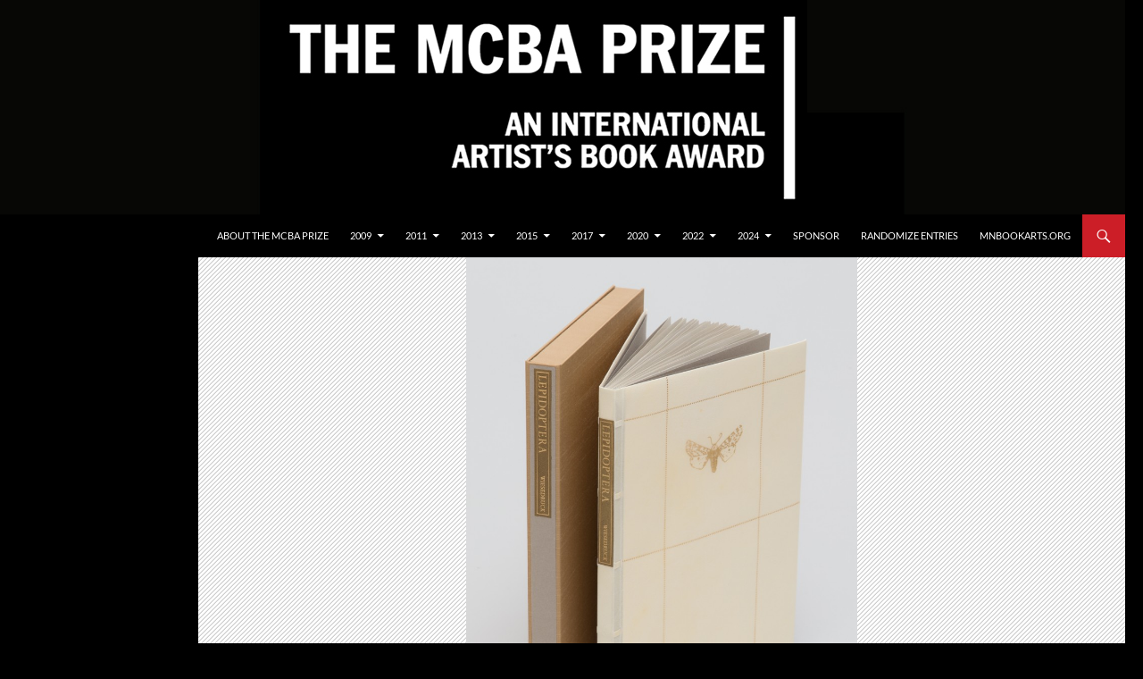

--- FILE ---
content_type: text/html; charset=UTF-8
request_url: https://mcbaprize.org/horowitz/
body_size: 13571
content:
<!DOCTYPE html> <!--[if IE 7]><html class="ie ie7" lang="en-US"> <![endif]--> <!--[if IE 8]><html class="ie ie8" lang="en-US"> <![endif]--> <!--[if !(IE 7) & !(IE 8)]><!--><html lang="en-US"> <!--<![endif]--><head><meta charset="UTF-8"><meta name="viewport" content="width=device-width, initial-scale=1.0"><title>Sarah Horowitz, &quot;Lepidoptera: The Death of the Moth&quot; - The MCBA Prize</title><link rel="profile" href="https://gmpg.org/xfn/11"><link rel="pingback" href="https://mcbaprize.org/xmlrpc.php"> <!--[if lt IE 9]> <script src="https://mcbaprize.org/wp-content/themes/twentyfourteen/js/html5.js?ver=3.7.0"></script> <![endif]--><meta name='robots' content='index, follow, max-image-preview:large, max-snippet:-1, max-video-preview:-1' /><style>img:is([sizes="auto" i], [sizes^="auto," i]) { contain-intrinsic-size: 3000px 1500px }</style><link rel="canonical" href="https://mcbaprize.org/horowitz/" /><meta property="og:locale" content="en_US" /><meta property="og:type" content="article" /><meta property="og:title" content="Sarah Horowitz, &quot;Lepidoptera: The Death of the Moth&quot; - The MCBA Prize" /><meta property="og:description" content="Lepidoptera: book overview with box Limp vellum binding detail and hand made paper deckle edge Title page with facing cocoon etching (Spectrum typefaces) Open page view with etching depicting Actias selene (asian variation of luna moth) Etching from the book depicting Arctia Caja (Great Tiger moth) and Platyprepia virginalis (Ranchman&#8217;s Tiger Moth) with it&#8217;s caterpillar. &hellip; Continue reading Sarah Horowitz, &#8220;Lepidoptera: The Death of the Moth&#8221; &rarr;" /><meta property="og:url" content="https://mcbaprize.org/horowitz/" /><meta property="og:site_name" content="The MCBA Prize" /><meta property="article:published_time" content="2015-05-12T16:18:06+00:00" /><meta property="article:modified_time" content="2018-04-09T21:24:02+00:00" /><meta property="og:image" content="https://mcbaprize.org/wp-content/uploads/2015/05/horowitz-1.jpg" /><meta property="og:image:width" content="1140" /><meta property="og:image:height" content="1500" /><meta property="og:image:type" content="image/jpeg" /><meta name="author" content="MCBA" /><meta name="twitter:card" content="summary_large_image" /><meta name="twitter:label1" content="Written by" /><meta name="twitter:data1" content="MCBA" /><meta name="twitter:label2" content="Est. reading time" /><meta name="twitter:data2" content="2 minutes" /> <script type="application/ld+json" class="yoast-schema-graph">{"@context":"https://schema.org","@graph":[{"@type":"WebPage","@id":"https://mcbaprize.org/horowitz/","url":"https://mcbaprize.org/horowitz/","name":"Sarah Horowitz, \"Lepidoptera: The Death of the Moth\" - The MCBA Prize","isPartOf":{"@id":"https://mcbaprize.org/#website"},"primaryImageOfPage":{"@id":"https://mcbaprize.org/horowitz/#primaryimage"},"image":{"@id":"https://mcbaprize.org/horowitz/#primaryimage"},"thumbnailUrl":"https://mcbaprize.org/wp-content/uploads/2015/05/horowitz-1.jpg","datePublished":"2015-05-12T16:18:06+00:00","dateModified":"2018-04-09T21:24:02+00:00","author":{"@id":"https://mcbaprize.org/#/schema/person/4d30251714a9ce4452cf239b21a3d084"},"breadcrumb":{"@id":"https://mcbaprize.org/horowitz/#breadcrumb"},"inLanguage":"en-US","potentialAction":[{"@type":"ReadAction","target":["https://mcbaprize.org/horowitz/"]}]},{"@type":"ImageObject","inLanguage":"en-US","@id":"https://mcbaprize.org/horowitz/#primaryimage","url":"https://mcbaprize.org/wp-content/uploads/2015/05/horowitz-1.jpg","contentUrl":"https://mcbaprize.org/wp-content/uploads/2015/05/horowitz-1.jpg","width":1140,"height":1500},{"@type":"BreadcrumbList","@id":"https://mcbaprize.org/horowitz/#breadcrumb","itemListElement":[{"@type":"ListItem","position":1,"name":"Home","item":"https://mcbaprize.org/"},{"@type":"ListItem","position":2,"name":"Sarah Horowitz, &#8220;Lepidoptera: The Death of the Moth&#8221;"}]},{"@type":"WebSite","@id":"https://mcbaprize.org/#website","url":"https://mcbaprize.org/","name":"The MCBA Prize","description":"An International Artist&#039;s Book Award","potentialAction":[{"@type":"SearchAction","target":{"@type":"EntryPoint","urlTemplate":"https://mcbaprize.org/?s={search_term_string}"},"query-input":{"@type":"PropertyValueSpecification","valueRequired":true,"valueName":"search_term_string"}}],"inLanguage":"en-US"},{"@type":"Person","@id":"https://mcbaprize.org/#/schema/person/4d30251714a9ce4452cf239b21a3d084","name":"MCBA","url":false}]}</script> <link rel='dns-prefetch' href='//www.googletagmanager.com' /><link rel="alternate" type="application/rss+xml" title="The MCBA Prize &raquo; Feed" href="https://mcbaprize.org/feed/" /><link rel="alternate" type="application/rss+xml" title="The MCBA Prize &raquo; Comments Feed" href="https://mcbaprize.org/comments/feed/" /><link rel='stylesheet' id='wp-block-library-css' href='https://mcbaprize.org/wp-includes/css/dist/block-library/style.min.css' media='all' /><style id='wp-block-library-theme-inline-css'>.wp-block-audio :where(figcaption){color:#555;font-size:13px;text-align:center}.is-dark-theme .wp-block-audio :where(figcaption){color:#ffffffa6}.wp-block-audio{margin:0 0 1em}.wp-block-code{border:1px solid #ccc;border-radius:4px;font-family:Menlo,Consolas,monaco,monospace;padding:.8em 1em}.wp-block-embed :where(figcaption){color:#555;font-size:13px;text-align:center}.is-dark-theme .wp-block-embed :where(figcaption){color:#ffffffa6}.wp-block-embed{margin:0 0 1em}.blocks-gallery-caption{color:#555;font-size:13px;text-align:center}.is-dark-theme .blocks-gallery-caption{color:#ffffffa6}:root :where(.wp-block-image figcaption){color:#555;font-size:13px;text-align:center}.is-dark-theme :root :where(.wp-block-image figcaption){color:#ffffffa6}.wp-block-image{margin:0 0 1em}.wp-block-pullquote{border-bottom:4px solid;border-top:4px solid;color:currentColor;margin-bottom:1.75em}.wp-block-pullquote cite,.wp-block-pullquote footer,.wp-block-pullquote__citation{color:currentColor;font-size:.8125em;font-style:normal;text-transform:uppercase}.wp-block-quote{border-left:.25em solid;margin:0 0 1.75em;padding-left:1em}.wp-block-quote cite,.wp-block-quote footer{color:currentColor;font-size:.8125em;font-style:normal;position:relative}.wp-block-quote:where(.has-text-align-right){border-left:none;border-right:.25em solid;padding-left:0;padding-right:1em}.wp-block-quote:where(.has-text-align-center){border:none;padding-left:0}.wp-block-quote.is-large,.wp-block-quote.is-style-large,.wp-block-quote:where(.is-style-plain){border:none}.wp-block-search .wp-block-search__label{font-weight:700}.wp-block-search__button{border:1px solid #ccc;padding:.375em .625em}:where(.wp-block-group.has-background){padding:1.25em 2.375em}.wp-block-separator.has-css-opacity{opacity:.4}.wp-block-separator{border:none;border-bottom:2px solid;margin-left:auto;margin-right:auto}.wp-block-separator.has-alpha-channel-opacity{opacity:1}.wp-block-separator:not(.is-style-wide):not(.is-style-dots){width:100px}.wp-block-separator.has-background:not(.is-style-dots){border-bottom:none;height:1px}.wp-block-separator.has-background:not(.is-style-wide):not(.is-style-dots){height:2px}.wp-block-table{margin:0 0 1em}.wp-block-table td,.wp-block-table th{word-break:normal}.wp-block-table :where(figcaption){color:#555;font-size:13px;text-align:center}.is-dark-theme .wp-block-table :where(figcaption){color:#ffffffa6}.wp-block-video :where(figcaption){color:#555;font-size:13px;text-align:center}.is-dark-theme .wp-block-video :where(figcaption){color:#ffffffa6}.wp-block-video{margin:0 0 1em}:root :where(.wp-block-template-part.has-background){margin-bottom:0;margin-top:0;padding:1.25em 2.375em}</style><style id='classic-theme-styles-inline-css'>/*! This file is auto-generated */
.wp-block-button__link{color:#fff;background-color:#32373c;border-radius:9999px;box-shadow:none;text-decoration:none;padding:calc(.667em + 2px) calc(1.333em + 2px);font-size:1.125em}.wp-block-file__button{background:#32373c;color:#fff;text-decoration:none}</style><style id='global-styles-inline-css'>:root{--wp--preset--aspect-ratio--square: 1;--wp--preset--aspect-ratio--4-3: 4/3;--wp--preset--aspect-ratio--3-4: 3/4;--wp--preset--aspect-ratio--3-2: 3/2;--wp--preset--aspect-ratio--2-3: 2/3;--wp--preset--aspect-ratio--16-9: 16/9;--wp--preset--aspect-ratio--9-16: 9/16;--wp--preset--color--black: #000000;--wp--preset--color--cyan-bluish-gray: #abb8c3;--wp--preset--color--white: #fff;--wp--preset--color--pale-pink: #f78da7;--wp--preset--color--vivid-red: #cf2e2e;--wp--preset--color--luminous-vivid-orange: #ff6900;--wp--preset--color--luminous-vivid-amber: #fcb900;--wp--preset--color--light-green-cyan: #7bdcb5;--wp--preset--color--vivid-green-cyan: #00d084;--wp--preset--color--pale-cyan-blue: #8ed1fc;--wp--preset--color--vivid-cyan-blue: #0693e3;--wp--preset--color--vivid-purple: #9b51e0;--wp--preset--color--green: #cc1e27;--wp--preset--color--dark-gray: #2b2b2b;--wp--preset--color--medium-gray: #767676;--wp--preset--color--light-gray: #f5f5f5;--wp--preset--gradient--vivid-cyan-blue-to-vivid-purple: linear-gradient(135deg,rgba(6,147,227,1) 0%,rgb(155,81,224) 100%);--wp--preset--gradient--light-green-cyan-to-vivid-green-cyan: linear-gradient(135deg,rgb(122,220,180) 0%,rgb(0,208,130) 100%);--wp--preset--gradient--luminous-vivid-amber-to-luminous-vivid-orange: linear-gradient(135deg,rgba(252,185,0,1) 0%,rgba(255,105,0,1) 100%);--wp--preset--gradient--luminous-vivid-orange-to-vivid-red: linear-gradient(135deg,rgba(255,105,0,1) 0%,rgb(207,46,46) 100%);--wp--preset--gradient--very-light-gray-to-cyan-bluish-gray: linear-gradient(135deg,rgb(238,238,238) 0%,rgb(169,184,195) 100%);--wp--preset--gradient--cool-to-warm-spectrum: linear-gradient(135deg,rgb(74,234,220) 0%,rgb(151,120,209) 20%,rgb(207,42,186) 40%,rgb(238,44,130) 60%,rgb(251,105,98) 80%,rgb(254,248,76) 100%);--wp--preset--gradient--blush-light-purple: linear-gradient(135deg,rgb(255,206,236) 0%,rgb(152,150,240) 100%);--wp--preset--gradient--blush-bordeaux: linear-gradient(135deg,rgb(254,205,165) 0%,rgb(254,45,45) 50%,rgb(107,0,62) 100%);--wp--preset--gradient--luminous-dusk: linear-gradient(135deg,rgb(255,203,112) 0%,rgb(199,81,192) 50%,rgb(65,88,208) 100%);--wp--preset--gradient--pale-ocean: linear-gradient(135deg,rgb(255,245,203) 0%,rgb(182,227,212) 50%,rgb(51,167,181) 100%);--wp--preset--gradient--electric-grass: linear-gradient(135deg,rgb(202,248,128) 0%,rgb(113,206,126) 100%);--wp--preset--gradient--midnight: linear-gradient(135deg,rgb(2,3,129) 0%,rgb(40,116,252) 100%);--wp--preset--font-size--small: 13px;--wp--preset--font-size--medium: 20px;--wp--preset--font-size--large: 36px;--wp--preset--font-size--x-large: 42px;--wp--preset--spacing--20: 0.44rem;--wp--preset--spacing--30: 0.67rem;--wp--preset--spacing--40: 1rem;--wp--preset--spacing--50: 1.5rem;--wp--preset--spacing--60: 2.25rem;--wp--preset--spacing--70: 3.38rem;--wp--preset--spacing--80: 5.06rem;--wp--preset--shadow--natural: 6px 6px 9px rgba(0, 0, 0, 0.2);--wp--preset--shadow--deep: 12px 12px 50px rgba(0, 0, 0, 0.4);--wp--preset--shadow--sharp: 6px 6px 0px rgba(0, 0, 0, 0.2);--wp--preset--shadow--outlined: 6px 6px 0px -3px rgba(255, 255, 255, 1), 6px 6px rgba(0, 0, 0, 1);--wp--preset--shadow--crisp: 6px 6px 0px rgba(0, 0, 0, 1);}:where(.is-layout-flex){gap: 0.5em;}:where(.is-layout-grid){gap: 0.5em;}body .is-layout-flex{display: flex;}.is-layout-flex{flex-wrap: wrap;align-items: center;}.is-layout-flex > :is(*, div){margin: 0;}body .is-layout-grid{display: grid;}.is-layout-grid > :is(*, div){margin: 0;}:where(.wp-block-columns.is-layout-flex){gap: 2em;}:where(.wp-block-columns.is-layout-grid){gap: 2em;}:where(.wp-block-post-template.is-layout-flex){gap: 1.25em;}:where(.wp-block-post-template.is-layout-grid){gap: 1.25em;}.has-black-color{color: var(--wp--preset--color--black) !important;}.has-cyan-bluish-gray-color{color: var(--wp--preset--color--cyan-bluish-gray) !important;}.has-white-color{color: var(--wp--preset--color--white) !important;}.has-pale-pink-color{color: var(--wp--preset--color--pale-pink) !important;}.has-vivid-red-color{color: var(--wp--preset--color--vivid-red) !important;}.has-luminous-vivid-orange-color{color: var(--wp--preset--color--luminous-vivid-orange) !important;}.has-luminous-vivid-amber-color{color: var(--wp--preset--color--luminous-vivid-amber) !important;}.has-light-green-cyan-color{color: var(--wp--preset--color--light-green-cyan) !important;}.has-vivid-green-cyan-color{color: var(--wp--preset--color--vivid-green-cyan) !important;}.has-pale-cyan-blue-color{color: var(--wp--preset--color--pale-cyan-blue) !important;}.has-vivid-cyan-blue-color{color: var(--wp--preset--color--vivid-cyan-blue) !important;}.has-vivid-purple-color{color: var(--wp--preset--color--vivid-purple) !important;}.has-black-background-color{background-color: var(--wp--preset--color--black) !important;}.has-cyan-bluish-gray-background-color{background-color: var(--wp--preset--color--cyan-bluish-gray) !important;}.has-white-background-color{background-color: var(--wp--preset--color--white) !important;}.has-pale-pink-background-color{background-color: var(--wp--preset--color--pale-pink) !important;}.has-vivid-red-background-color{background-color: var(--wp--preset--color--vivid-red) !important;}.has-luminous-vivid-orange-background-color{background-color: var(--wp--preset--color--luminous-vivid-orange) !important;}.has-luminous-vivid-amber-background-color{background-color: var(--wp--preset--color--luminous-vivid-amber) !important;}.has-light-green-cyan-background-color{background-color: var(--wp--preset--color--light-green-cyan) !important;}.has-vivid-green-cyan-background-color{background-color: var(--wp--preset--color--vivid-green-cyan) !important;}.has-pale-cyan-blue-background-color{background-color: var(--wp--preset--color--pale-cyan-blue) !important;}.has-vivid-cyan-blue-background-color{background-color: var(--wp--preset--color--vivid-cyan-blue) !important;}.has-vivid-purple-background-color{background-color: var(--wp--preset--color--vivid-purple) !important;}.has-black-border-color{border-color: var(--wp--preset--color--black) !important;}.has-cyan-bluish-gray-border-color{border-color: var(--wp--preset--color--cyan-bluish-gray) !important;}.has-white-border-color{border-color: var(--wp--preset--color--white) !important;}.has-pale-pink-border-color{border-color: var(--wp--preset--color--pale-pink) !important;}.has-vivid-red-border-color{border-color: var(--wp--preset--color--vivid-red) !important;}.has-luminous-vivid-orange-border-color{border-color: var(--wp--preset--color--luminous-vivid-orange) !important;}.has-luminous-vivid-amber-border-color{border-color: var(--wp--preset--color--luminous-vivid-amber) !important;}.has-light-green-cyan-border-color{border-color: var(--wp--preset--color--light-green-cyan) !important;}.has-vivid-green-cyan-border-color{border-color: var(--wp--preset--color--vivid-green-cyan) !important;}.has-pale-cyan-blue-border-color{border-color: var(--wp--preset--color--pale-cyan-blue) !important;}.has-vivid-cyan-blue-border-color{border-color: var(--wp--preset--color--vivid-cyan-blue) !important;}.has-vivid-purple-border-color{border-color: var(--wp--preset--color--vivid-purple) !important;}.has-vivid-cyan-blue-to-vivid-purple-gradient-background{background: var(--wp--preset--gradient--vivid-cyan-blue-to-vivid-purple) !important;}.has-light-green-cyan-to-vivid-green-cyan-gradient-background{background: var(--wp--preset--gradient--light-green-cyan-to-vivid-green-cyan) !important;}.has-luminous-vivid-amber-to-luminous-vivid-orange-gradient-background{background: var(--wp--preset--gradient--luminous-vivid-amber-to-luminous-vivid-orange) !important;}.has-luminous-vivid-orange-to-vivid-red-gradient-background{background: var(--wp--preset--gradient--luminous-vivid-orange-to-vivid-red) !important;}.has-very-light-gray-to-cyan-bluish-gray-gradient-background{background: var(--wp--preset--gradient--very-light-gray-to-cyan-bluish-gray) !important;}.has-cool-to-warm-spectrum-gradient-background{background: var(--wp--preset--gradient--cool-to-warm-spectrum) !important;}.has-blush-light-purple-gradient-background{background: var(--wp--preset--gradient--blush-light-purple) !important;}.has-blush-bordeaux-gradient-background{background: var(--wp--preset--gradient--blush-bordeaux) !important;}.has-luminous-dusk-gradient-background{background: var(--wp--preset--gradient--luminous-dusk) !important;}.has-pale-ocean-gradient-background{background: var(--wp--preset--gradient--pale-ocean) !important;}.has-electric-grass-gradient-background{background: var(--wp--preset--gradient--electric-grass) !important;}.has-midnight-gradient-background{background: var(--wp--preset--gradient--midnight) !important;}.has-small-font-size{font-size: var(--wp--preset--font-size--small) !important;}.has-medium-font-size{font-size: var(--wp--preset--font-size--medium) !important;}.has-large-font-size{font-size: var(--wp--preset--font-size--large) !important;}.has-x-large-font-size{font-size: var(--wp--preset--font-size--x-large) !important;}
:where(.wp-block-post-template.is-layout-flex){gap: 1.25em;}:where(.wp-block-post-template.is-layout-grid){gap: 1.25em;}
:where(.wp-block-columns.is-layout-flex){gap: 2em;}:where(.wp-block-columns.is-layout-grid){gap: 2em;}
:root :where(.wp-block-pullquote){font-size: 1.5em;line-height: 1.6;}</style><link rel='stylesheet' id='uaf_client_css-css' href='https://mcbaprize.org/wp-content/uploads/useanyfont/uaf.css' media='all' /><link rel='stylesheet' id='twentyfourteen-lato-css' href='https://mcbaprize.org/wp-content/themes/twentyfourteen/fonts/font-lato.css' media='all' /><link rel='stylesheet' id='genericons-css' href='https://mcbaprize.org/wp-content/themes/twentyfourteen/genericons/genericons.css' media='all' /><link rel='stylesheet' id='twentyfourteen-style-css' href='https://mcbaprize.org/wp-content/themes/twentyfourteen/style.css' media='all' /><link rel='stylesheet' id='twentyfourteen-block-style-css' href='https://mcbaprize.org/wp-content/themes/twentyfourteen/css/blocks.css' media='all' /> <!--[if lt IE 9]><link rel='stylesheet' id='twentyfourteen-ie-css' href='https://mcbaprize.org/wp-content/themes/twentyfourteen/css/ie.css' media='all' /> <![endif]--> <script src="https://mcbaprize.org/wp-includes/js/jquery/jquery.min.js" id="jquery-core-js"></script> <script defer src="https://mcbaprize.org/wp-includes/js/jquery/jquery-migrate.min.js" id="jquery-migrate-js"></script> <script src="https://mcbaprize.org/wp-content/cache/autoptimize/js/autoptimize_single_20ea6bb2e918feb5392be0617397ec15.js" id="twentyfourteen-script-js" defer data-wp-strategy="defer"></script> 
 <script defer src="https://www.googletagmanager.com/gtag/js?id=GT-5DCRNRR" id="google_gtagjs-js"></script> <script defer id="google_gtagjs-js-after" src="[data-uri]"></script> <link rel="https://api.w.org/" href="https://mcbaprize.org/wp-json/" /><link rel="alternate" title="JSON" type="application/json" href="https://mcbaprize.org/wp-json/wp/v2/posts/3769" /><link rel="EditURI" type="application/rsd+xml" title="RSD" href="https://mcbaprize.org/xmlrpc.php?rsd" /><meta name="generator" content="WordPress 6.7.4" /><link rel='shortlink' href='https://mcbaprize.org/?p=3769' /><link rel="alternate" title="oEmbed (JSON)" type="application/json+oembed" href="https://mcbaprize.org/wp-json/oembed/1.0/embed?url=https%3A%2F%2Fmcbaprize.org%2Fhorowitz%2F" /><link rel="alternate" title="oEmbed (XML)" type="text/xml+oembed" href="https://mcbaprize.org/wp-json/oembed/1.0/embed?url=https%3A%2F%2Fmcbaprize.org%2Fhorowitz%2F&#038;format=xml" /><style id="fourteen-colors" type="text/css">/* Custom accent color. */
		button,
		.button,
		.contributor-posts-link,
		input[type="button"],
		input[type="reset"],
		input[type="submit"],
		.search-toggle,
		.hentry .mejs-controls .mejs-time-rail .mejs-time-current,
		.widget .mejs-controls .mejs-time-rail .mejs-time-current,
		.hentry .mejs-overlay:hover .mejs-overlay-button,
		.widget .mejs-overlay:hover .mejs-overlay-button,
		.widget button,
		.widget .button,
		.widget input[type="button"],
		.widget input[type="reset"],
		.widget input[type="submit"],
		.widget_calendar tbody a,
		.content-sidebar .widget input[type="button"],
		.content-sidebar .widget input[type="reset"],
		.content-sidebar .widget input[type="submit"],
		.slider-control-paging .slider-active:before,
		.slider-control-paging .slider-active:hover:before,
		.slider-direction-nav a:hover,
		.ie8 .primary-navigation ul ul,
		.ie8 .secondary-navigation ul ul,
		.ie8 .primary-navigation li:hover > a,
		.ie8 .primary-navigation li.focus > a,
		.ie8 .secondary-navigation li:hover > a,
		.ie8 .secondary-navigation li.focus > a,
		.wp-block-file .wp-block-file__button,
		.wp-block-button__link,
		.has-green-background-color {
			background-color: #cc1e27;
		}

		.site-navigation a:hover,
		.is-style-outline .wp-block-button__link:not(.has-text-color),
		.has-green-color {
			color: #cc1e27;
		}

		::-moz-selection {
			background: #cc1e27;
		}

		::selection {
			background: #cc1e27;
		}

		.paging-navigation .page-numbers.current {
			border-color: #cc1e27;
		}

		@media screen and (min-width: 782px) {
			.primary-navigation li:hover > a,
			.primary-navigation li.focus > a,
			.primary-navigation ul ul {
				background-color: #cc1e27;
			}
		}

		@media screen and (min-width: 1008px) {
			.secondary-navigation li:hover > a,
			.secondary-navigation li.focus > a,
			.secondary-navigation ul ul {
				background-color: #cc1e27;
			}
		}
	
			.contributor-posts-link,
			button,
			.button,
			input[type="button"],
			input[type="reset"],
			input[type="submit"],
			.search-toggle:before,
			.hentry .mejs-overlay:hover .mejs-overlay-button,
			.widget .mejs-overlay:hover .mejs-overlay-button,
			.widget button,
			.widget .button,
			.widget input[type="button"],
			.widget input[type="reset"],
			.widget input[type="submit"],
			.widget_calendar tbody a,
			.widget_calendar tbody a:hover,
			.site-footer .widget_calendar tbody a,
			.content-sidebar .widget input[type="button"],
			.content-sidebar .widget input[type="reset"],
			.content-sidebar .widget input[type="submit"],
			button:hover,
			button:focus,
			.button:hover,
			.button:focus,
			.widget a.button:hover,
			.widget a.button:focus,
			.widget a.button:active,
			.content-sidebar .widget a.button,
			.content-sidebar .widget a.button:hover,
			.content-sidebar .widget a.button:focus,
			.content-sidebar .widget a.button:active,
			.contributor-posts-link:hover,
			.contributor-posts-link:active,
			input[type="button"]:hover,
			input[type="button"]:focus,
			input[type="reset"]:hover,
			input[type="reset"]:focus,
			input[type="submit"]:hover,
			input[type="submit"]:focus,
			.slider-direction-nav a:hover:before {
				color: #fff;
			}

			@media screen and (min-width: 782px) {
				.primary-navigation ul ul a,
				.primary-navigation li:hover > a,
				.primary-navigation li.focus > a,
				.primary-navigation ul ul {
					color: #fff;
				}
			}

			@media screen and (min-width: 1008px) {
				.secondary-navigation ul ul a,
				.secondary-navigation li:hover > a,
				.secondary-navigation li.focus > a,
				.secondary-navigation ul ul {
					color: #fff;
				}
			}
		
		/* Generated variants of custom accent color. */
		a,
		.content-sidebar .widget a {
			color: #cc1e27;
		}

		.contributor-posts-link:hover,
		.button:hover,
		.button:focus,
		.slider-control-paging a:hover:before,
		.search-toggle:hover,
		.search-toggle.active,
		.search-box,
		.widget_calendar tbody a:hover,
		button:hover,
		button:focus,
		input[type="button"]:hover,
		input[type="button"]:focus,
		input[type="reset"]:hover,
		input[type="reset"]:focus,
		input[type="submit"]:hover,
		input[type="submit"]:focus,
		.widget button:hover,
		.widget .button:hover,
		.widget button:focus,
		.widget .button:focus,
		.widget input[type="button"]:hover,
		.widget input[type="button"]:focus,
		.widget input[type="reset"]:hover,
		.widget input[type="reset"]:focus,
		.widget input[type="submit"]:hover,
		.widget input[type="submit"]:focus,
		.content-sidebar .widget input[type="button"]:hover,
		.content-sidebar .widget input[type="button"]:focus,
		.content-sidebar .widget input[type="reset"]:hover,
		.content-sidebar .widget input[type="reset"]:focus,
		.content-sidebar .widget input[type="submit"]:hover,
		.content-sidebar .widget input[type="submit"]:focus,
		.ie8 .primary-navigation ul ul a:hover,
		.ie8 .primary-navigation ul ul li.focus > a,
		.ie8 .secondary-navigation ul ul a:hover,
		.ie8 .secondary-navigation ul ul li.focus > a,
		.wp-block-file .wp-block-file__button:hover,
		.wp-block-file .wp-block-file__button:focus,
		.wp-block-button__link:not(.has-text-color):hover,
		.wp-block-button__link:not(.has-text-color):focus,
		.is-style-outline .wp-block-button__link:not(.has-text-color):hover,
		.is-style-outline .wp-block-button__link:not(.has-text-color):focus {
			background-color: #e93b44;
		}

		.featured-content a:hover,
		.featured-content .entry-title a:hover,
		.widget a:hover,
		.widget-title a:hover,
		.widget_twentyfourteen_ephemera .entry-meta a:hover,
		.hentry .mejs-controls .mejs-button button:hover,
		.widget .mejs-controls .mejs-button button:hover,
		.site-info a:hover,
		.featured-content a:hover,
		.wp-block-latest-comments_comment-meta a:hover,
		.wp-block-latest-comments_comment-meta a:focus {
			color: #e93b44;
		}

		a:active,
		a:hover,
		.entry-title a:hover,
		.entry-meta a:hover,
		.cat-links a:hover,
		.entry-content .edit-link a:hover,
		.post-navigation a:hover,
		.image-navigation a:hover,
		.comment-author a:hover,
		.comment-list .pingback a:hover,
		.comment-list .trackback a:hover,
		.comment-metadata a:hover,
		.comment-reply-title small a:hover,
		.content-sidebar .widget a:hover,
		.content-sidebar .widget .widget-title a:hover,
		.content-sidebar .widget_twentyfourteen_ephemera .entry-meta a:hover {
			color: #e93b44;
		}

		.page-links a:hover,
		.paging-navigation a:hover {
			border-color: #e93b44;
		}

		.entry-meta .tag-links a:hover:before {
			border-right-color: #e93b44;
		}

		.page-links a:hover,
		.entry-meta .tag-links a:hover {
			background-color: #e93b44;
		}

		@media screen and (min-width: 782px) {
			.primary-navigation ul ul a:hover,
			.primary-navigation ul ul li.focus > a {
				background-color: #e93b44;
			}
		}

		@media screen and (min-width: 1008px) {
			.secondary-navigation ul ul a:hover,
			.secondary-navigation ul ul li.focus > a {
				background-color: #e93b44;
			}
		}

		button:active,
		.button:active,
		.contributor-posts-link:active,
		input[type="button"]:active,
		input[type="reset"]:active,
		input[type="submit"]:active,
		.widget input[type="button"]:active,
		.widget input[type="reset"]:active,
		.widget input[type="submit"]:active,
		.content-sidebar .widget input[type="button"]:active,
		.content-sidebar .widget input[type="reset"]:active,
		.content-sidebar .widget input[type="submit"]:active,
		.wp-block-file .wp-block-file__button:active,
		.wp-block-button__link:active {
			background-color: #fd4f58;
		}

		.site-navigation .current_page_item > a,
		.site-navigation .current_page_ancestor > a,
		.site-navigation .current-menu-item > a,
		.site-navigation .current-menu-ancestor > a {
			color: #fd4f58;
		}</style><meta name="generator" content="Site Kit by Google 1.168.0" /><style>/* CSS added by Hide Metadata Plugin */

.entry-meta .byline:before,
			.entry-header .entry-meta span.byline:before,
			.entry-meta .byline:after,
			.entry-header .entry-meta span.byline:after,
			.single .byline, .group-blog .byline,
			.entry-meta .byline,
			.entry-header .entry-meta > span.byline,
			.entry-meta .author.vcard  {
				content: '';
				display: none;
				margin: 0;
			}
.entry-meta .posted-on:before,
			.entry-header .entry-meta > span.posted-on:before,
			.entry-meta .posted-on:after,
			.entry-header .entry-meta > span.posted-on:after,
			.entry-meta .posted-on,
			.entry-header .entry-meta > span.posted-on {
				content: '';
				display: none;
				margin: 0;
			}</style> <script defer src="[data-uri]"></script> <noscript><img height="1" width="1" style="display:none"
 src="https://www.facebook.com/tr?id=429626638302190&ev=PageView&noscript=1"
/></noscript> <style type="text/css" id="twentyfourteen-header-css">.site-title,
		.site-description {
			clip: rect(1px 1px 1px 1px); /* IE7 */
			clip: rect(1px, 1px, 1px, 1px);
			position: absolute;
		}</style><style id="custom-background-css">body.custom-background { background-color: #000000; }</style><link rel="icon" href="https://mcbaprize.org/wp-content/uploads/2018/04/cropped-favicon-32x32.jpg" sizes="32x32" /><link rel="icon" href="https://mcbaprize.org/wp-content/uploads/2018/04/cropped-favicon-192x192.jpg" sizes="192x192" /><link rel="apple-touch-icon" href="https://mcbaprize.org/wp-content/uploads/2018/04/cropped-favicon-180x180.jpg" /><meta name="msapplication-TileImage" content="https://mcbaprize.org/wp-content/uploads/2018/04/cropped-favicon-270x270.jpg" /><style id="wp-custom-css">.post-navigation {
display: none;
}</style></head><body class="post-template-default single single-post postid-3769 single-format-standard custom-background wp-embed-responsive group-blog header-image full-width singular"><div id="page" class="hfeed site"><div id="site-header"> <a href="https://mcbaprize.org/" rel="home"> <img src="https://mcbaprize.org/wp-content/uploads/2018/04/MCBA-Prize-2017-logo-black-3.jpg" width="1260" height="240" alt="The MCBA Prize" srcset="https://mcbaprize.org/wp-content/uploads/2018/04/MCBA-Prize-2017-logo-black-3.jpg 1260w, https://mcbaprize.org/wp-content/uploads/2018/04/MCBA-Prize-2017-logo-black-3-300x57.jpg 300w, https://mcbaprize.org/wp-content/uploads/2018/04/MCBA-Prize-2017-logo-black-3-768x146.jpg 768w, https://mcbaprize.org/wp-content/uploads/2018/04/MCBA-Prize-2017-logo-black-3-1024x195.jpg 1024w" sizes="(max-width: 1260px) 100vw, 1260px" decoding="async" fetchpriority="high" /> </a></div><header id="masthead" class="site-header"><div class="header-main"><h1 class="site-title"><a href="https://mcbaprize.org/" rel="home">The MCBA Prize</a></h1><div class="search-toggle"> <a href="#search-container" class="screen-reader-text" aria-expanded="false" aria-controls="search-container"> Search </a></div><nav id="primary-navigation" class="site-navigation primary-navigation"> <button class="menu-toggle">Primary Menu</button> <a class="screen-reader-text skip-link" href="#content"> Skip to content </a><div class="menu-header_menu-container"><ul id="primary-menu" class="nav-menu"><li id="menu-item-7088" class="menu-item menu-item-type-post_type menu-item-object-page menu-item-home menu-item-7088"><a href="https://mcbaprize.org/">About the MCBA Prize</a></li><li id="menu-item-7739" class="menu-item menu-item-type-custom menu-item-object-custom menu-item-has-children menu-item-7739"><a href="#">2009</a><ul class="sub-menu"><li id="menu-item-7740" class="menu-item menu-item-type-post_type menu-item-object-post menu-item-7740"><a href="https://mcbaprize.org/veronika-shapers-durs-grunbein/">Winner</a></li><li id="menu-item-7741" class="menu-item menu-item-type-custom menu-item-object-custom menu-item-7741"><a href="http://mcbaprize.org/category/2009/2009-mcba-prize-finalists/">Finalists</a></li></ul></li><li id="menu-item-7674" class="menu-item menu-item-type-custom menu-item-object-custom menu-item-has-children menu-item-7674"><a href="#">2011</a><ul class="sub-menu"><li id="menu-item-7676" class="menu-item menu-item-type-post_type menu-item-object-post menu-item-7676"><a href="https://mcbaprize.org/sarah-bryant-biography/">Winner</a></li><li id="menu-item-7675" class="menu-item menu-item-type-custom menu-item-object-custom menu-item-7675"><a href="http://mcbaprize.org/category/2011/2011-mcba-prize-finalists">Finalists</a></li><li id="menu-item-7743" class="menu-item menu-item-type-custom menu-item-object-custom menu-item-7743"><a href="http://mcbaprize.org/category/2011/2011-special-merit-honorees/">Special Merit Honorees</a></li></ul></li><li id="menu-item-7459" class="menu-item menu-item-type-custom menu-item-object-custom menu-item-has-children menu-item-7459"><a href="#">2013</a><ul class="sub-menu"><li id="menu-item-7603" class="menu-item menu-item-type-post_type menu-item-object-post menu-item-7603"><a href="https://mcbaprize.org/finalists-3/">Winner</a></li><li id="menu-item-7653" class="menu-item menu-item-type-custom menu-item-object-custom menu-item-7653"><a href="http://mcbaprize.org/category/2013/2013-prize-finalists/">Finalists</a></li><li id="menu-item-7738" class="menu-item menu-item-type-custom menu-item-object-custom menu-item-7738"><a href="http://mcbaprize.org/category/2013/2013-special-merit-honorees/">Special Merit Honorees</a></li></ul></li><li id="menu-item-7081" class="menu-item menu-item-type-custom menu-item-object-custom menu-item-has-children menu-item-7081"><a href="#">2015</a><ul class="sub-menu"><li id="menu-item-7090" class="menu-item menu-item-type-post_type menu-item-object-post menu-item-7090"><a href="https://mcbaprize.org/finalists/">Winner</a></li><li id="menu-item-7083" class="menu-item menu-item-type-taxonomy menu-item-object-category menu-item-7083"><a href="https://mcbaprize.org/category/2015/2015-prize-finalists/">Finalists</a></li><li id="menu-item-7085" class="menu-item menu-item-type-taxonomy menu-item-object-category menu-item-7085"><a href="https://mcbaprize.org/category/2015/2015-special-merit-honorees/">Special Merit Honorees</a></li><li id="menu-item-7165" class="menu-item menu-item-type-custom menu-item-object-custom menu-item-7165"><a href="http://mcbaprize.org/category/2017/2015-mcba-prize-entries/">Entries</a></li><li id="menu-item-7089" class="menu-item menu-item-type-post_type menu-item-object-page menu-item-7089"><a href="https://mcbaprize.org/jurors/">Jurors</a></li></ul></li><li id="menu-item-7080" class="menu-item menu-item-type-custom menu-item-object-custom menu-item-has-children menu-item-7080"><a href="#">2017</a><ul class="sub-menu"><li id="menu-item-7102" class="menu-item menu-item-type-post_type menu-item-object-post menu-item-7102"><a href="https://mcbaprize.org/finalists-2/">Winner</a></li><li id="menu-item-7082" class="menu-item menu-item-type-taxonomy menu-item-object-category menu-item-7082"><a href="https://mcbaprize.org/category/2017/2017-mcba-prize-finalists/">Finalists</a></li><li id="menu-item-7084" class="menu-item menu-item-type-taxonomy menu-item-object-category menu-item-7084"><a href="https://mcbaprize.org/category/2017/2017-special-merit-honorees/">Special Merit Honorees</a></li><li id="menu-item-7164" class="menu-item menu-item-type-custom menu-item-object-custom menu-item-7164"><a href="http://mcbaprize.org/category/2017/2017-mcba-prize-entries/">Entries</a></li><li id="menu-item-6728" class="menu-item menu-item-type-post_type menu-item-object-page menu-item-6728"><a href="https://mcbaprize.org/2017-mcba-prize-juror-bios/">Jurors</a></li></ul></li><li id="menu-item-7756" class="menu-item menu-item-type-post_type menu-item-object-page menu-item-has-children menu-item-7756"><a href="https://mcbaprize.org/guidelines/">2020</a><ul class="sub-menu"><li id="menu-item-9555" class="menu-item menu-item-type-custom menu-item-object-custom menu-item-9555"><a href="http://mcbaprize.org/2020-mcba-prize-winner-announcement">Winner</a></li><li id="menu-item-9417" class="menu-item menu-item-type-custom menu-item-object-custom menu-item-9417"><a href="http://mcbaprize.org/category/2020/2020-mcba-prize-finalists/">Finalists</a></li><li id="menu-item-9416" class="menu-item menu-item-type-custom menu-item-object-custom menu-item-9416"><a href="http://mcbaprize.org/category/2020/2020-mcba-prize-semi-finalists/">Semi-Finalists</a></li><li id="menu-item-9415" class="menu-item menu-item-type-custom menu-item-object-custom menu-item-9415"><a href="http://mcbaprize.org/category/2020/2020-mcba-prize-entries/">Entries</a></li><li id="menu-item-9429" class="menu-item menu-item-type-post_type menu-item-object-page menu-item-9429"><a href="https://mcbaprize.org/2020-mcba-prize-peoples-book-art-award-2/">People’s Book Art Award</a></li><li id="menu-item-9098" class="menu-item menu-item-type-post_type menu-item-object-page menu-item-9098"><a href="https://mcbaprize.org/2020-mcba-prize-juror-betty-bright/">Juror</a></li></ul></li><li id="menu-item-11012" class="menu-item menu-item-type-custom menu-item-object-custom menu-item-has-children menu-item-11012"><a href="#">2022</a><ul class="sub-menu"><li id="menu-item-11139" class="menu-item menu-item-type-post_type menu-item-object-post menu-item-11139"><a href="https://mcbaprize.org/keri-miki-lani-schroeder-if-you-need-anything/">Winner</a></li><li id="menu-item-11121" class="menu-item menu-item-type-post_type menu-item-object-page menu-item-11121"><a href="https://mcbaprize.org/the-2022-mcba-prize-exhibition/">Exhibition</a></li><li id="menu-item-11140" class="menu-item menu-item-type-post_type menu-item-object-page menu-item-11140"><a href="https://mcbaprize.org/2022-mcba-prize-winner-reveal-artist-talk/">Virtual Reveal &#038; Artist Talk</a></li><li id="menu-item-11070" class="menu-item menu-item-type-custom menu-item-object-custom menu-item-11070"><a href="http://mcbaprize.org/category/2022/2022-mcba-prize-finalists/">Finalists</a></li><li id="menu-item-11071" class="menu-item menu-item-type-custom menu-item-object-custom menu-item-11071"><a href="http://mcbaprize.org/category/2022/2022-mcba-prize-semi-finalists/">Semi-Finalists</a></li><li id="menu-item-11013" class="menu-item menu-item-type-custom menu-item-object-custom menu-item-11013"><a href="http://mcbaprize.org/category/2022/2022-mcba-prize-entries/">Entries</a></li><li id="menu-item-11134" class="menu-item menu-item-type-post_type menu-item-object-page menu-item-11134"><a href="https://mcbaprize.org/2022-mcba-prize-juror-megan-n-liberty/">Juror</a></li></ul></li><li id="menu-item-11462" class="menu-item menu-item-type-custom menu-item-object-custom menu-item-has-children menu-item-11462"><a href="#">2024</a><ul class="sub-menu"><li id="menu-item-12864" class="menu-item menu-item-type-post_type menu-item-object-post menu-item-12864"><a href="https://mcbaprize.org/radha-pandey-flora-of-mughal-india/">Winner</a></li><li id="menu-item-11473" class="menu-item menu-item-type-taxonomy menu-item-object-category menu-item-11473"><a href="https://mcbaprize.org/category/2024-mcba-prize-finalists/">Finalists</a></li><li id="menu-item-11464" class="menu-item menu-item-type-taxonomy menu-item-object-category menu-item-11464"><a href="https://mcbaprize.org/category/2024-mcba-prize-semi-finalists/">Semi-Finalists</a></li><li id="menu-item-12392" class="menu-item menu-item-type-taxonomy menu-item-object-category menu-item-12392"><a href="https://mcbaprize.org/category/2024-mcba-prize-entries/">Entries</a></li><li id="menu-item-11529" class="menu-item menu-item-type-post_type menu-item-object-page menu-item-11529"><a href="https://mcbaprize.org/2024-mcba-prize-juror-yuka-petz/">Juror</a></li></ul></li><li id="menu-item-8452" class="menu-item menu-item-type-post_type menu-item-object-page menu-item-8452"><a href="https://mcbaprize.org/sponsor/">Sponsor</a></li><li id="menu-item-7458" class="menu-item menu-item-type-custom menu-item-object-custom menu-item-7458"><a href="http://mcbaprize.org/random/">Randomize Entries</a></li><li id="menu-item-7367" class="menu-item menu-item-type-custom menu-item-object-custom menu-item-7367"><a href="https://mnbookarts.org">mnbookarts.org</a></li></ul></div></nav></div><div id="search-container" class="search-box-wrapper hide"><div class="search-box"><form role="search" method="get" class="search-form" action="https://mcbaprize.org/"> <label> <span class="screen-reader-text">Search for:</span> <input type="search" class="search-field" placeholder="Search &hellip;" value="" name="s" /> </label> <input type="submit" class="search-submit" value="Search" /></form></div></div></header><div id="main" class="site-main"><div id="primary" class="content-area"><div id="content" class="site-content" role="main"><article id="post-3769" class="post-3769 post type-post status-publish format-standard has-post-thumbnail hentry category-2015-mcba-prize-entries"><div class="post-thumbnail"> <img width="438" height="576" src="https://mcbaprize.org/wp-content/uploads/2015/05/horowitz-1.jpg" class="attachment-twentyfourteen-full-width size-twentyfourteen-full-width wp-post-image" alt="" decoding="async" srcset="https://mcbaprize.org/wp-content/uploads/2015/05/horowitz-1.jpg 1140w, https://mcbaprize.org/wp-content/uploads/2015/05/horowitz-1-228x300.jpg 228w, https://mcbaprize.org/wp-content/uploads/2015/05/horowitz-1-778x1024.jpg 778w" sizes="(max-width: 438px) 100vw, 438px" /></div><header class="entry-header"><div class="entry-meta"> <span class="cat-links"><a href="https://mcbaprize.org/category/2015/2015-mcba-prize-entries/" rel="category tag">2015 MCBA Prize Entries</a></span></div><h1 class="entry-title">Sarah Horowitz, &#8220;Lepidoptera: The Death of the Moth&#8221;</h1><div class="entry-meta"> <span class="entry-date"><a href="https://mcbaprize.org/horowitz/" rel="bookmark"><time class="entry-date" datetime=""></time></a></span> <span class="byline"><span class="author vcard"><a class="url fn n" href="" rel="author"></a></span></span></div></header><div class="entry-content"><p><span id="more-3769"></span></p><p><a href="http://mcbaprize.org/wordpress/wp-content/uploads/2015/05/horowitz-1.jpg"><img decoding="async" src="http://mcbaprize.org/wordpress/wp-content/uploads/2015/05/horowitz-1-778x1024.jpg" alt="horowitz-1" width="778" height="1024" class="alignnone size-large wp-image-3777" srcset="https://mcbaprize.org/wp-content/uploads/2015/05/horowitz-1-778x1024.jpg 778w, https://mcbaprize.org/wp-content/uploads/2015/05/horowitz-1-228x300.jpg 228w, https://mcbaprize.org/wp-content/uploads/2015/05/horowitz-1.jpg 1140w" sizes="(max-width: 778px) 100vw, 778px" /></a><br /> Lepidoptera: book overview with box</p><p><a href="http://mcbaprize.org/wordpress/wp-content/uploads/2015/05/horowitz-2.jpg"><img loading="lazy" decoding="async" src="http://mcbaprize.org/wordpress/wp-content/uploads/2015/05/horowitz-2-1024x659.jpg" alt="horowitz-2" width="1024" height="659" class="alignnone size-large wp-image-3778" srcset="https://mcbaprize.org/wp-content/uploads/2015/05/horowitz-2-1024x659.jpg 1024w, https://mcbaprize.org/wp-content/uploads/2015/05/horowitz-2-300x193.jpg 300w, https://mcbaprize.org/wp-content/uploads/2015/05/horowitz-2.jpg 1500w" sizes="auto, (max-width: 1024px) 100vw, 1024px" /></a> Limp vellum binding detail and hand made paper deckle edge</p><p><a href="http://mcbaprize.org/wordpress/wp-content/uploads/2015/05/horowitz-3.jpg"><img loading="lazy" decoding="async" src="http://mcbaprize.org/wordpress/wp-content/uploads/2015/05/horowitz-3-1024x683.jpg" alt="horowitz-3" width="1024" height="683" class="alignnone size-large wp-image-3779" srcset="https://mcbaprize.org/wp-content/uploads/2015/05/horowitz-3-1024x683.jpg 1024w, https://mcbaprize.org/wp-content/uploads/2015/05/horowitz-3-300x200.jpg 300w, https://mcbaprize.org/wp-content/uploads/2015/05/horowitz-3.jpg 1500w" sizes="auto, (max-width: 1024px) 100vw, 1024px" /></a><br /> Title page with facing cocoon etching (Spectrum typefaces)</p><p><a href="http://mcbaprize.org/wordpress/wp-content/uploads/2015/05/horowitz-4.jpg"><img loading="lazy" decoding="async" src="http://mcbaprize.org/wordpress/wp-content/uploads/2015/05/horowitz-4-1024x683.jpg" alt="horowitz-4" width="1024" height="683" class="alignnone size-large wp-image-3780" srcset="https://mcbaprize.org/wp-content/uploads/2015/05/horowitz-4-1024x683.jpg 1024w, https://mcbaprize.org/wp-content/uploads/2015/05/horowitz-4-300x200.jpg 300w, https://mcbaprize.org/wp-content/uploads/2015/05/horowitz-4.jpg 1500w" sizes="auto, (max-width: 1024px) 100vw, 1024px" /></a><br /> Open page view with etching depicting Actias selene (asian variation of luna moth)</p><p><a href="http://mcbaprize.org/wordpress/wp-content/uploads/2015/05/horowitz-5.jpg"><img loading="lazy" decoding="async" src="http://mcbaprize.org/wordpress/wp-content/uploads/2015/05/horowitz-5-705x1024.jpg" alt="horowitz-5" width="705" height="1024" class="alignnone size-large wp-image-3781" srcset="https://mcbaprize.org/wp-content/uploads/2015/05/horowitz-5-705x1024.jpg 705w, https://mcbaprize.org/wp-content/uploads/2015/05/horowitz-5-206x300.jpg 206w, https://mcbaprize.org/wp-content/uploads/2015/05/horowitz-5.jpg 1032w" sizes="auto, (max-width: 705px) 100vw, 705px" /></a><br /> Etching from the book depicting Arctia Caja (Great Tiger moth) and Platyprepia virginalis (Ranchman&#8217;s Tiger Moth) with it&#8217;s caterpillar.</p><p> &nbsp;</p><hr><p> &nbsp;<br /> Sarah Horowitz (Leavenworth, WA)<br /> <a href="http://www.sarahhorowitzartist.com">sarahhorowitzartist.com</a></p><p><em>Lepidoptera: The Death of the Moth</em><br /> 2014<br /> handmade paper; intaglio: hard ground, aquatint, engraving; letterpress; sewn binding with limp vellum cover and gold stamping; cloth covered box<br /> Edition of 40<br /> 38 pages<br /> 11 x 15 x 1&#8243; open<br /> 11 x 7.5 x 1&#8243; closed</p><p>My concept for an insect book took direction when I was introduced to Virginia Woolf&#8217;s non-fiction essay &#8216;The Death of the Moth&#8217;. In it she muses on the moth as both an insignificant creature and, as she says, “a tiny bead of pure life and decking it as lightly as possible with down and feathers”. Woolf&#8217;s writing helped me transcend what would be a book of specimens and instead form a meditation on life and fragility. I created my own person collection and gained insight into the ingenuity of evolution. Some of the moths I drew mimicked butterflies, wasps or hummingbirds, while others were toxic or major agricultural pests.</p><p>Throughout my work, my images delve into the ephemeral nature of ourselves and the natural world around us in hopes of catching the ever-present transience and mortality. My drawings have their origins in a long lineage of botanical drawings and prints, from early medieval herbal books of primitive woodcuts, to the masterful engravings of insects and their host plants in the 17th century South American Dutch colony of Surinam by Maria Sibylla Merian, and the contemporary artist Cornelia Hesse-Honegger who renders insects from areas surrounding nuclear facilities and their resulting deformities. Nature as chaotic and unpredictable with complex lines of right and wrong is not an inappropriate metaphor for the human condition of struggle, violence, and unexpected beauty. Woolf&#8217;s essay rises in a crescendo with the commotion of the day as the moth struggles for its life then finds quiet and peace in its cessation.</p><p>I spent the winter of 2014 with a magnification visor carefully drawing onto copper the delicate specimens loaned to me by the Oregon State Arthropod Collection in Corvallis, Oregon. Their curator Christopher Marshall and their lepidoptera specialist Paul Hammond gave me a crash course in entomology collections, storage and handling, preserving, and the moths themselves. Thirty-two moth etchings, plus a thistle in the colophon, are accompanied by Virginia Woolf ’s non-fiction essay. The etchings were printed in the spring on handmade and custom-colored paper made for this book by Katie MacGregor from Maine. Michael Russem of Kat Ran Press lent a hand with some typesetting, and Art Larson of Horton Tank Graphics in Hadley, Massachusetts printed the text in Spectrum types. Each limp vellum binding by Claudia Cohen is stamped on the front with a gold moth, and cased in a box.</p></div></article><nav class="navigation post-navigation"><h1 class="screen-reader-text"> Post navigation</h1><div class="nav-links"> <a href="https://mcbaprize.org/patrizia-meinert-carte-didentite/" rel="prev"><span class="meta-nav">Previous Post</span>Patrizia Meinert, &#8220;Carte d’identité&#8221;</a><a href="https://mcbaprize.org/emily-martin-funny-ha-ha-funny-peculiar/" rel="next"><span class="meta-nav">Next Post</span>Emily Martin, &#8220;Funny Ha Ha Funny Peculiar&#8221;</a></div></nav></div></div><div id="secondary"><h2 class="site-description">An International Artist&#039;s Book Award</h2></div></div><footer id="colophon" class="site-footer"><div class="site-info"> <a href="https://wordpress.org/" class="imprint"><p><a href="#">©2024 Minnesota Center for Book Arts. All rights reserved.</a></p> </a></div></footer></div></body></html>